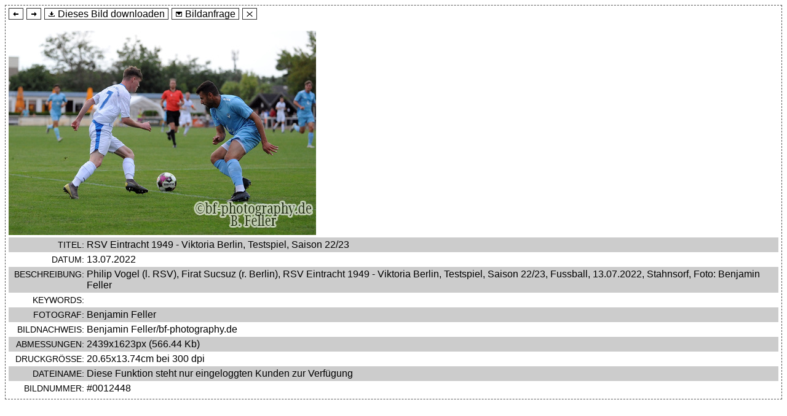

--- FILE ---
content_type: text/html; charset=UTF-8
request_url: http://datenbank.bf-photography.de/image.php?item=2&s=RSV+Eintracht+1949+-+Viktoria+Berlin%2C+Testspiel%2C+Saison+22%2F23&d=13.07.2022&x=event
body_size: 1664
content:
<!DOCTYPE HTML>
<html>
<head>
<link rel="SHORTCUT ICON" href="icon.ico" type="image/x-icon">
<meta name="robots" content="noindex">
<title>:: Fotovorschau ::</title>
<script type="text/javascript" src="select/select.js"></script>
<script type="text/javascript">
function checkUse(id) {
  var response = prompt('Geben Sie in wenigen Stichworten Ihre Nutzungsintention an!', '');
  if (!response) return;
  location.href = 'download.php?id='+id+'&use='+escape(response);
}
</script>
<style type="text/css">
* {
  font-family:calibri, 'dejavu sans condensed', arial;
  color:#000;
}
body {
  background:#fff;
  padding:5px;
  border:1px dashed #555;
}
img {
  max-width:100%;
  max-height:400px;
}
a.imgnav {
  border:1px solid #333333;
  text-decoration:none;
  padding:0px 5px;
  margin-right:5px;
}
a.imgnav:hover {
  border:1px solid #aaaaaa;
}
a, img {
  border:none;
}
a.textlink {
  border-bottom:1px dotted #888888;
  text-decoration:none;
  color:#333333;
  padding-bottom:1px;
}
a.textlink:hover {
  border-bottom:1px solid #555555;
  color:black;
}
a:active {
  border:none;
}
#close {
  postition:absolute;
  right:3px;
  top:3px;
}
span {
  text-transform:uppercase;
  font-size:0.9em;
  color:#000;
}
p {
  color:#555;
}
td {
  vertical-align:top;
}
.h {
  width:120px;
  text-align:right;
}
table:nth-child(even) {
  background:#ccc;
}
table {
  width:100%;
}
</style>
</head>
<body>
<a href="image.php?item=1&s=RSV+Eintracht+1949+-+Viktoria+Berlin%2C+Testspiel%2C+Saison+22%2F23&d=13.07.2022&x=event" title="ein Bild zur&uuml;ck" class="imgnav"><img src="prev.png"></a><a href="image.php?item=3&s=RSV+Eintracht+1949+-+Viktoria+Berlin%2C+Testspiel%2C+Saison+22%2F23&d=13.07.2022&x=event" title="Ein Bild vor" class="imgnav"><img src="next.png"></a><a href="javascript:alert('Diese Funktion steht nur eingeloggten Kunden zur Verfuegung');" class="imgnav"><img src="download.png">&nbsp;Dieses Bild downloaden</a><a href="mailto:Benjamin%20Feller%20%3Cinfo%40bf-photography.de%3E?subject=Bildanfrage%20RSV%20Eintracht%201949%20-%20Viktoria%20Berlin%2C%20Testspiel%2C%20Saison%2022%2F23%2C%20Bild-Nr.%20%230012448" class="imgnav"><img src="email_request.png">&nbsp;Bildanfrage</a><a href="javascript:close();" title="Vorschaufenster verlassen" class="imgnav" id="close"><img src="close.png"></a><br><br><img src="img/copy_bf13072022_rsv-vikberlin026.JPG" title="Philip Vogel (l. RSV), Firat Sucsuz (r. Berlin), RSV Eintracht 1949 - Viktoria Berlin, Testspiel, Saison 22/23, Fussball, 13.07.2022, Stahnsorf, Foto: Benjamin Feller" alt="Philip Vogel (l. RSV), Firat Sucsuz (r. Berlin), RSV Eintracht 1949 - Viktoria Berlin, Testspiel, Saison 22/23, Fussball, 13.07.2022, Stahnsorf, Foto: Benjamin Feller"><br><table><tr><td class="h"><span>Titel: </span></td><td>RSV Eintracht 1949 - Viktoria Berlin, Testspiel, Saison 22/23</td></tr></table><table><tr><td class="h"><span>Datum: </span></td><td>13.07.2022</td></tr></table><table><tr><td class="h"><span>Beschreibung: </span></td><td>Philip Vogel (l. RSV), Firat Sucsuz (r. Berlin), RSV Eintracht 1949 - Viktoria Berlin, Testspiel, Saison 22/23, Fussball, 13.07.2022, Stahnsorf, Foto: Benjamin Feller</td></tr></table><table><tr><td class="h"><span>Keywords: </span></td><td></td></tr></table><table><tr><td class="h"><span>Fotograf: </span></td><td>Benjamin Feller</td></tr></table><table><tr><td class="h"><span>Bildnachweis: </span></td><td>Benjamin Feller/bf-photography.de</td></tr></table><table><tr><td class="h"><span>Abmessungen: </span></td><td>2439x1623px (566.44 Kb)</td></tr></table><table><tr><td class="h"><span>Druckgr&ouml;&szlig;e: </span></td><td>20.65x13.74cm bei 300 dpi</td></tr></table><table><tr><td class="h"><span>Dateiname: </span></td><td>Diese Funktion steht nur eingeloggten Kunden zur Verf&uuml;gung</td></tr></table><table><tr><td class="h"><span>Bildnummer: </span></td><td>#0012448</td></tr></table>
<!-- <table><tr><td class="h"><span>Bildverwendung: </span></td><td>Es gelten die Nutzungsbedingungen f&uuml;r Bildmaterial, zu finden auf
<a href="using_text.html" class="textlink">www.sportfoto-wells.de</a> bzw. schriftliche Vereinbarungen.
Use of picture only according to written agreements or to our terms of use
as shown on our website <a href="using_text.html" class="textlink">www.sportfoto-wells.de</a>.
</td></tr></table> -->

</body>
</html>

--- FILE ---
content_type: text/html; charset="latin1"
request_url: http://datenbank.bf-photography.de/select/select.js
body_size: 5099
content:
<!DOCTYPE HTML>
<html>
<head>
<link rel="SHORTCUT ICON" href="icon.ico" type="image/x-icon">
<title>
    Benjamin Feller Bilddatenbank
</title>
<meta name="robots" content="index, follow">
<meta name="author" content="sportfoto-wells.de">
<meta name="keywords" content="Sportfotografie, Fotografie, Eventfotografie, Peoplefotografie">
<meta name="description" content="Bilddatenbank bf-photography.de">
<link href='http://fonts.googleapis.com/css?family=Text+Me+One' rel='stylesheet' type='text/css'>
<link href='http://fonts.googleapis.com/css?family=Averia+Libre' rel='stylesheet' type='text/css'>
<link rel="stylesheet" type="text/css" href="all.css">

<!-- <script type="text/javascript" src="select/select.js"></script>
<script type="text/javascript" src="db.js"></script> -->

<link rel="stylesheet" href="http://code.jquery.com/ui/1.9.2/themes/base/jquery-ui.css" />
<script src="http://code.jquery.com/jquery-1.8.3.js"></script>
<script src="http://code.jquery.com/ui/1.9.2/jquery-ui.js"></script>
<script type="text/javascript">
function imagePreview (url) {
  window.open(url, '::Fotovorschau::', 'width=700, height=650, scrollbars=yes, left=20, top=0');
}
function shadow(obj) {
  obj.style.boxShadow = '0px 0px 7px #1b435e';
  obj.style.mozBoxShadow = '0px 0px 7px #1b435e';
  obj.style.oBoxShadow = '0px 0px 7px #1b435e';
  obj.style.webkitBoxShadow = '0px 0px 7px #1b435e';
  obj.style.khtmlBoxShadow = '0px 0px 7px #1b435e';
}
function unshadow(obj) {
  obj.style.boxShadow = '';
  obj.style.mozBoxShadow = '';
  obj.style.oBoxShadow = '';
  obj.style.webkitBoxShadow = '';
  obj.style.khtmlBoxShadow = '';
}
$(function() {
  $( document ).tooltip();
  $( 'center' ).tooltip({
     track: true
  });
});
</script>
<style type="text/css">
  .DB_tab {
    width:180px;
    height:205px;
    margin:5px;
    padding:3px;
    float:left;
    text-align:center;
    border:1px dashed #aaaaaa;
    font-size:14px;
    background:#ffffff;
    cursor:pointer;
  }
  .DB_tab:hover {
    border:1px dotted #aaaaaa;
    background:#fafafa;
  }
  .DB_tab a {
    text-decoration:none;
  }
  .DB_tab a:focus {
    border:none;
  }
  div.DB_tab img {
    max-width:160px;
  }
  div#tooltip, .window {
    display: none;
    position: fixed;
    background:black;
    padding:3px;
    opacity:1;
    color:white;
  }
  div#tooltip {
    max-width:400px;
  }
  .window img {
    max-width:600px;
    max-height:400px;
  }
  div#tooltip img {
    max-height:330px;
    max-width:400px;
  }
  .spacer {
    float:left;
    height: 60px;
    clear: both;
  }
  .window {
    display: block;
  }
  .window a {
    cursor:pointer;
  }
   .unable , .last, .first{
    margin-right:5px;
    margin-left:5px;
    position:relative;
    top:5px;
  }
  .unable {
    opacity:.7;
    filter:Alpha(opacity=70);
  }
  a, img {
    border:none;
  }
#currLink {
  background:#222222;
}
#currLink:hover {
  background:#222222;
}
input, select {
  height:28px;
  font-size:15px;
}
a.imgnav {
  border:1px solid #333333;
  text-decoration:none;
  padding:0px 5px;
  margin-right:5px;
  font-size:95%;
  cursor:help;
}
a.imgnav:hover {
  border:1px solid #aaaaaa;
}
.pages {
  clear:both;
  float:left;
}
#quot {
  font-size:90%;
  width:250px;
  height:900px;
  border-left:1px dashed #aaa;
  padding-left:20px;
}
#quot li {
  margin-bottom:2px;
  list-style-image:url(list.png);
  padding:2px;
}
#quot li:hover {
  list-style-image:url(list_h.png);
}
#quot li a {
  text-decoration:none;
  color:#000;
}
#quot li a:hover {
  text-decoration:underline;
}
.aH {
  font-family: 'Averia Libre', Calibri, Verdana, sans;
}
</style>
</head>
<body>
<table style="width:100%;">
  <tr>
    <td style="width:300px;">

<!-- <a href="/" style="border:none;"> -->
<img src="logo.png" style="border:none;">
<!-- </a>   -->

    </td>

    <td style="width:50px;vertical-align:middle;text-align:center;">
      <p><img src="line.png"></p>
    </td>
    <td>
    <!--FB-->
 <div id="fb-root"></div>
<script>(function(d, s, id) {
  var js, fjs = d.getElementsByTagName(s)[0];
  if (d.getElementById(id)) return;
  js = d.createElement(s); js.id = id;
  js.src = "//connect.facebook.net/de_DE/all.js#xfbml=1";
  fjs.parentNode.insertBefore(js, fjs);
}(document, 'script', 'facebook-jssdk'));</script>
<div class="fb-like" data-href="http://www.facebook.com/pages/BF-Photography/125177117561878" data-send="false" data-layout="button_count" data-width="450" data-show-faces="false" style="position:relative;top:-4px;margin-right:28px;"></div>

<h2>Bilddatenbank - Benjamin Feller</h2>
      <p><b>Bildersuche:</b></p>
      <form id="search" method="get" action="/index.php">
      <table>
        <tr>
          <td>
            
            <input type="text" name="s" id="s" title="Geben Sie ein oder mehrere Stichw rter ein. Mehrere Stichw rter werden mit einem Leerzeichen verkn pft." style="height:18px;width:250px;display:inline;" onfocus="shadow(this);" onblur="unshadow(this);"  placeholder="Sportler, Verein, Event..."></td>

<!-- <td>
            <span>&nbsp;&nbsp;&nbsp;&nbsp;Datum: <a href="faq.php#search" class="imgnav" title="in der FAQ nachschlagen">?</a>&nbsp;&nbsp;</span>
            <input type="text" name="d" style="height:18px;display:inline;" size="9" onfocus="shadow(this);" onblur="unshadow(this);"  placeholder="dd.mm.yyyy"></td>
           -->
<td>
            <input type="submit" id="submit" value="Suchen!" class="button"></td>
        </tr>
      </table>
      </form>
    </td>
  </tr>
</table>
<table style="max-width:1500px;">
<tr><td style="width:1000px;vertical-align:top;height:1065px;">
<p>Zeige <b>alle Bilder</b> (17169 Bilder):</p><p class="pages"><form action="/index.php" method="get"><span class="unable"><img src="back.gif"></span>Seite: <input type="text" size="3" name="page" value="1" style="height:22px;display:inline;" onfocus="shadow(this);" onblur="unshadow(this);"> von 859<span class="last"><a href="/index.php?page=2&s=&d="><img src="next.gif"></a></span><input type="hidden" name="s" value="" /><input type="hidden" name="d" value="" /></form></p><center class="DB_tab" onclick="imagePreview('image.php?item=0&s=&d=');return false;" title="<img src='img/copy_bf14122025_schenkenhorst-turbine_018.JPG' style='max-width:300px;max-height:300px;'><br>Benjamin Hoffmann (Trainer Turbine), SG Schenkenhorst - FV Turbine Potsdam, Kreisliga B, 7. Spieltag, Saison 25/26, Fussball, 14.12.2025, Stahnsdorf, Foto: Benjamin Feller"><div style="color:#444444;font-size:90%;padding-top:5px;">14.12.2025</div><div><a href="image.php?item=0&s=&d=" target="::Fotovorschau::"><p><img src="img/thumb_bf14122025_schenkenhorst-turbine_018.JPG" alt="Benjamin Hoffmann (Trainer Turbine), SG Schenkenhorst - FV Turbine Potsdam, Kreisliga B, 7. Spieltag, Saison 25/26, Fussball, 14.12.2025, Stahnsdorf, Foto: Benjamin Feller"></p>SG Schenkenhorst - FV Turbine Potsdam, Kreisliga B, 7. Spieltag, Saison 25/26, Fussball</a><br><span style="margin-top:5px;color:#555555;font-size:80%;">#0017244</span></div></center><center class="DB_tab" onclick="imagePreview('image.php?item=1&s=&d=');return false;" title="<img src='img/copy_bf14122025_schenkenhorst-turbine_016.JPG' style='max-width:300px;max-height:300px;'><br>SG Schenkenhorst - FV Turbine Potsdam, Kreisliga B, 7. Spieltag, Saison 25/26, Fussball, 14.12.2025, Stahnsdorf, Foto: Benjamin Feller"><div style="color:#444444;font-size:90%;padding-top:5px;">14.12.2025</div><div><a href="image.php?item=1&s=&d=" target="::Fotovorschau::"><p><img src="img/thumb_bf14122025_schenkenhorst-turbine_016.JPG" alt="SG Schenkenhorst - FV Turbine Potsdam, Kreisliga B, 7. Spieltag, Saison 25/26, Fussball, 14.12.2025, Stahnsdorf, Foto: Benjamin Feller"></p>SG Schenkenhorst - FV Turbine Potsdam, Kreisliga B, 7. Spieltag, Saison 25/26, Fussball</a><br><span style="margin-top:5px;color:#555555;font-size:80%;">#0017233</span></div></center><center class="DB_tab" onclick="imagePreview('image.php?item=2&s=&d=');return false;" title="<img src='img/copy_bf14122025_schenkenhorst-turbine_017.JPG' style='max-width:300px;max-height:300px;'><br>Tim Bergemann (l. Turbine), Niklas Kornatz (r. Schenkenhorst), SG Schenkenhorst - FV Turbine Potsdam, Kreisliga B, 7. Spieltag, Saison 25/26, Fussball, 14.12.2025, Stahnsdorf, Foto: Benjamin Feller"><div style="color:#444444;font-size:90%;padding-top:5px;">14.12.2025</div><div><a href="image.php?item=2&s=&d=" target="::Fotovorschau::"><p><img src="img/thumb_bf14122025_schenkenhorst-turbine_017.JPG" alt="Tim Bergemann (l. Turbine), Niklas Kornatz (r. Schenkenhorst), SG Schenkenhorst - FV Turbine Potsdam, Kreisliga B, 7. Spieltag, Saison 25/26, Fussball, 14.12.2025, Stahnsdorf, Foto: Benjamin Feller"></p>SG Schenkenhorst - FV Turbine Potsdam, Kreisliga B, 7. Spieltag, Saison 25/26, Fussball</a><br><span style="margin-top:5px;color:#555555;font-size:80%;">#0017237</span></div></center><center class="DB_tab" onclick="imagePreview('image.php?item=3&s=&d=');return false;" title="<img src='img/copy_bf14122025_schenkenhorst-turbine_015.JPG' style='max-width:300px;max-height:300px;'><br>Noah Pepe Brandenburg (l. Turbine), Linus Jatzkowski (r. Schenkenhorst), SG Schenkenhorst - FV Turbine Potsdam, Kreisliga B, 7. Spieltag, Saison 25/26, Fussball, 14.12.2025, Stahnsdorf, Foto: Benjamin Feller"><div style="color:#444444;font-size:90%;padding-top:5px;">14.12.2025</div><div><a href="image.php?item=3&s=&d=" target="::Fotovorschau::"><p><img src="img/thumb_bf14122025_schenkenhorst-turbine_015.JPG" alt="Noah Pepe Brandenburg (l. Turbine), Linus Jatzkowski (r. Schenkenhorst), SG Schenkenhorst - FV Turbine Potsdam, Kreisliga B, 7. Spieltag, Saison 25/26, Fussball, 14.12.2025, Stahnsdorf, Foto: Benjamin Feller"></p>SG Schenkenhorst - FV Turbine Potsdam, Kreisliga B, 7. Spieltag, Saison 25/26, Fussball</a><br><span style="margin-top:5px;color:#555555;font-size:80%;">#0017246</span></div></center><center class="DB_tab" onclick="imagePreview('image.php?item=4&s=&d=');return false;" title="<img src='img/copy_bf14122025_schenkenhorst-turbine_014.JPG' style='max-width:300px;max-height:300px;'><br>Luan Lettnin (Schiedsrichter), SG Schenkenhorst - FV Turbine Potsdam, Kreisliga B, 7. Spieltag, Saison 25/26, Fussball, 14.12.2025, Stahnsdorf, Foto: Benjamin Feller"><div style="color:#444444;font-size:90%;padding-top:5px;">14.12.2025</div><div><a href="image.php?item=4&s=&d=" target="::Fotovorschau::"><p><img src="img/thumb_bf14122025_schenkenhorst-turbine_014.JPG" alt="Luan Lettnin (Schiedsrichter), SG Schenkenhorst - FV Turbine Potsdam, Kreisliga B, 7. Spieltag, Saison 25/26, Fussball, 14.12.2025, Stahnsdorf, Foto: Benjamin Feller"></p>SG Schenkenhorst - FV Turbine Potsdam, Kreisliga B, 7. Spieltag, Saison 25/26, Fussball</a><br><span style="margin-top:5px;color:#555555;font-size:80%;">#0017230</span></div></center><center class="DB_tab" onclick="imagePreview('image.php?item=5&s=&d=');return false;" title="<img src='img/copy_bf14122025_schenkenhorst-turbine_013.JPG' style='max-width:300px;max-height:300px;'><br>Fabian Stoltzmann (l. Turbine), Marcel Herold (r. Schenkenhorst), SG Schenkenhorst - FV Turbine Potsdam, Kreisliga B, 7. Spieltag, Saison 25/26, Fussball, 14.12.2025, Stahnsdorf, Foto: Benjamin Feller"><div style="color:#444444;font-size:90%;padding-top:5px;">14.12.2025</div><div><a href="image.php?item=5&s=&d=" target="::Fotovorschau::"><p><img src="img/thumb_bf14122025_schenkenhorst-turbine_013.JPG" alt="Fabian Stoltzmann (l. Turbine), Marcel Herold (r. Schenkenhorst), SG Schenkenhorst - FV Turbine Potsdam, Kreisliga B, 7. Spieltag, Saison 25/26, Fussball, 14.12.2025, Stahnsdorf, Foto: Benjamin Feller"></p>SG Schenkenhorst - FV Turbine Potsdam, Kreisliga B, 7. Spieltag, Saison 25/26, Fussball</a><br><span style="margin-top:5px;color:#555555;font-size:80%;">#0017229</span></div></center><center class="DB_tab" onclick="imagePreview('image.php?item=6&s=&d=');return false;" title="<img src='img/copy_bf14122025_schenkenhorst-turbine_012.JPG' style='max-width:300px;max-height:300px;'><br>Yannic Rohan Franz (l. Turbine), Jason Anders (r. Schenkenhorst), SG Schenkenhorst - FV Turbine Potsdam, Kreisliga B, 7. Spieltag, Saison 25/26, Fussball, 14.12.2025, Stahnsdorf, Foto: Benjamin Feller"><div style="color:#444444;font-size:90%;padding-top:5px;">14.12.2025</div><div><a href="image.php?item=6&s=&d=" target="::Fotovorschau::"><p><img src="img/thumb_bf14122025_schenkenhorst-turbine_012.JPG" alt="Yannic Rohan Franz (l. Turbine), Jason Anders (r. Schenkenhorst), SG Schenkenhorst - FV Turbine Potsdam, Kreisliga B, 7. Spieltag, Saison 25/26, Fussball, 14.12.2025, Stahnsdorf, Foto: Benjamin Feller"></p>SG Schenkenhorst - FV Turbine Potsdam, Kreisliga B, 7. Spieltag, Saison 25/26, Fussball</a><br><span style="margin-top:5px;color:#555555;font-size:80%;">#0017235</span></div></center><center class="DB_tab" onclick="imagePreview('image.php?item=7&s=&d=');return false;" title="<img src='img/copy_bf14122025_schenkenhorst-turbine_011.JPG' style='max-width:300px;max-height:300px;'><br>Jason Anders (l. Schenkenhorst), Yannic Rohan Franz (r. Turbine), SG Schenkenhorst - FV Turbine Potsdam, Kreisliga B, 7. Spieltag, Saison 25/26, Fussball, 14.12.2025, Stahnsdorf, Foto: Benjamin Feller"><div style="color:#444444;font-size:90%;padding-top:5px;">14.12.2025</div><div><a href="image.php?item=7&s=&d=" target="::Fotovorschau::"><p><img src="img/thumb_bf14122025_schenkenhorst-turbine_011.JPG" alt="Jason Anders (l. Schenkenhorst), Yannic Rohan Franz (r. Turbine), SG Schenkenhorst - FV Turbine Potsdam, Kreisliga B, 7. Spieltag, Saison 25/26, Fussball, 14.12.2025, Stahnsdorf, Foto: Benjamin Feller"></p>SG Schenkenhorst - FV Turbine Potsdam, Kreisliga B, 7. Spieltag, Saison 25/26, Fussball</a><br><span style="margin-top:5px;color:#555555;font-size:80%;">#0017245</span></div></center><center class="DB_tab" onclick="imagePreview('image.php?item=8&s=&d=');return false;" title="<img src='img/copy_bf14122025_schenkenhorst-turbine_010.JPG' style='max-width:300px;max-height:300px;'><br>Kasra Ghassemi (l. Schenkenhorst), Paul Brandenburg (r. Turbine), SG Schenkenhorst - FV Turbine Potsdam, Kreisliga B, 7. Spieltag, Saison 25/26, Fussball, 14.12.2025, Stahnsdorf, Foto: Benjamin Feller"><div style="color:#444444;font-size:90%;padding-top:5px;">14.12.2025</div><div><a href="image.php?item=8&s=&d=" target="::Fotovorschau::"><p><img src="img/thumb_bf14122025_schenkenhorst-turbine_010.JPG" alt="Kasra Ghassemi (l. Schenkenhorst), Paul Brandenburg (r. Turbine), SG Schenkenhorst - FV Turbine Potsdam, Kreisliga B, 7. Spieltag, Saison 25/26, Fussball, 14.12.2025, Stahnsdorf, Foto: Benjamin Feller"></p>SG Schenkenhorst - FV Turbine Potsdam, Kreisliga B, 7. Spieltag, Saison 25/26, Fussball</a><br><span style="margin-top:5px;color:#555555;font-size:80%;">#0017236</span></div></center><center class="DB_tab" onclick="imagePreview('image.php?item=9&s=&d=');return false;" title="<img src='img/copy_bf14122025_schenkenhorst-turbine_009.JPG' style='max-width:300px;max-height:300px;'><br>Jakob K&uuml;mpel (l. Schenkenhorst), Paul Kaden (r. Turbine), SG Schenkenhorst - FV Turbine Potsdam, Kreisliga B, 7. Spieltag, Saison 25/26, Fussball, 14.12.2025, Stahnsdorf, Foto: Benjamin Feller"><div style="color:#444444;font-size:90%;padding-top:5px;">14.12.2025</div><div><a href="image.php?item=9&s=&d=" target="::Fotovorschau::"><p><img src="img/thumb_bf14122025_schenkenhorst-turbine_009.JPG" alt="Jakob K&uuml;mpel (l. Schenkenhorst), Paul Kaden (r. Turbine), SG Schenkenhorst - FV Turbine Potsdam, Kreisliga B, 7. Spieltag, Saison 25/26, Fussball, 14.12.2025, Stahnsdorf, Foto: Benjamin Feller"></p>SG Schenkenhorst - FV Turbine Potsdam, Kreisliga B, 7. Spieltag, Saison 25/26, Fussball</a><br><span style="margin-top:5px;color:#555555;font-size:80%;">#0017234</span></div></center><center class="DB_tab" onclick="imagePreview('image.php?item=10&s=&d=');return false;" title="<img src='img/copy_bf14122025_schenkenhorst-turbine_008.JPG' style='max-width:300px;max-height:300px;'><br>Jakob K&uuml;mpel (Schenkenhorst), SG Schenkenhorst - FV Turbine Potsdam, Kreisliga B, 7. Spieltag, Saison 25/26, Fussball, 14.12.2025, Stahnsdorf, Foto: Benjamin Feller"><div style="color:#444444;font-size:90%;padding-top:5px;">14.12.2025</div><div><a href="image.php?item=10&s=&d=" target="::Fotovorschau::"><p><img src="img/thumb_bf14122025_schenkenhorst-turbine_008.JPG" alt="Jakob K&uuml;mpel (Schenkenhorst), SG Schenkenhorst - FV Turbine Potsdam, Kreisliga B, 7. Spieltag, Saison 25/26, Fussball, 14.12.2025, Stahnsdorf, Foto: Benjamin Feller"></p>SG Schenkenhorst - FV Turbine Potsdam, Kreisliga B, 7. Spieltag, Saison 25/26, Fussball</a><br><span style="margin-top:5px;color:#555555;font-size:80%;">#0017240</span></div></center><center class="DB_tab" onclick="imagePreview('image.php?item=11&s=&d=');return false;" title="<img src='img/copy_bf14122025_schenkenhorst-turbine_007.JPG' style='max-width:300px;max-height:300px;'><br>Benjamin Hoffmann (Trainer Turbine), SG Schenkenhorst - FV Turbine Potsdam, Kreisliga B, 7. Spieltag, Saison 25/26, Fussball, 14.12.2025, Stahnsdorf, Foto: Benjamin Feller"><div style="color:#444444;font-size:90%;padding-top:5px;">14.12.2025</div><div><a href="image.php?item=11&s=&d=" target="::Fotovorschau::"><p><img src="img/thumb_bf14122025_schenkenhorst-turbine_007.JPG" alt="Benjamin Hoffmann (Trainer Turbine), SG Schenkenhorst - FV Turbine Potsdam, Kreisliga B, 7. Spieltag, Saison 25/26, Fussball, 14.12.2025, Stahnsdorf, Foto: Benjamin Feller"></p>SG Schenkenhorst - FV Turbine Potsdam, Kreisliga B, 7. Spieltag, Saison 25/26, Fussball</a><br><span style="margin-top:5px;color:#555555;font-size:80%;">#0017238</span></div></center><center class="DB_tab" onclick="imagePreview('image.php?item=12&s=&d=');return false;" title="<img src='img/copy_bf14122025_schenkenhorst-turbine_006.JPG' style='max-width:300px;max-height:300px;'><br>Rene Schr&ouml;der (l. Schenkenhorst), Fabian Stoltzmann (r. Turbine), SG Schenkenhorst - FV Turbine Potsdam, Kreisliga B, 7. Spieltag, Saison 25/26, Fussball, 14.12.2025, Stahnsdorf, Foto: Benjamin Feller"><div style="color:#444444;font-size:90%;padding-top:5px;">14.12.2025</div><div><a href="image.php?item=12&s=&d=" target="::Fotovorschau::"><p><img src="img/thumb_bf14122025_schenkenhorst-turbine_006.JPG" alt="Rene Schr&ouml;der (l. Schenkenhorst), Fabian Stoltzmann (r. Turbine), SG Schenkenhorst - FV Turbine Potsdam, Kreisliga B, 7. Spieltag, Saison 25/26, Fussball, 14.12.2025, Stahnsdorf, Foto: Benjamin Feller"></p>SG Schenkenhorst - FV Turbine Potsdam, Kreisliga B, 7. Spieltag, Saison 25/26, Fussball</a><br><span style="margin-top:5px;color:#555555;font-size:80%;">#0017243</span></div></center><center class="DB_tab" onclick="imagePreview('image.php?item=13&s=&d=');return false;" title="<img src='img/copy_bf14122025_schenkenhorst-turbine_005.JPG' style='max-width:300px;max-height:300px;'><br>Daniel Birr (Schenkenhorst), SG Schenkenhorst - FV Turbine Potsdam, Kreisliga B, 7. Spieltag, Saison 25/26, Fussball, 14.12.2025, Stahnsdorf, Foto: Benjamin Feller"><div style="color:#444444;font-size:90%;padding-top:5px;">14.12.2025</div><div><a href="image.php?item=13&s=&d=" target="::Fotovorschau::"><p><img src="img/thumb_bf14122025_schenkenhorst-turbine_005.JPG" alt="Daniel Birr (Schenkenhorst), SG Schenkenhorst - FV Turbine Potsdam, Kreisliga B, 7. Spieltag, Saison 25/26, Fussball, 14.12.2025, Stahnsdorf, Foto: Benjamin Feller"></p>SG Schenkenhorst - FV Turbine Potsdam, Kreisliga B, 7. Spieltag, Saison 25/26, Fussball</a><br><span style="margin-top:5px;color:#555555;font-size:80%;">#0017231</span></div></center><center class="DB_tab" onclick="imagePreview('image.php?item=14&s=&d=');return false;" title="<img src='img/copy_bf14122025_schenkenhorst-turbine_004.JPG' style='max-width:300px;max-height:300px;'><br>Jubel Schenkenhorst, SG Schenkenhorst - FV Turbine Potsdam, Kreisliga B, 7. Spieltag, Saison 25/26, Fussball, 14.12.2025, Stahnsdorf, Foto: Benjamin Feller"><div style="color:#444444;font-size:90%;padding-top:5px;">14.12.2025</div><div><a href="image.php?item=14&s=&d=" target="::Fotovorschau::"><p><img src="img/thumb_bf14122025_schenkenhorst-turbine_004.JPG" alt="Jubel Schenkenhorst, SG Schenkenhorst - FV Turbine Potsdam, Kreisliga B, 7. Spieltag, Saison 25/26, Fussball, 14.12.2025, Stahnsdorf, Foto: Benjamin Feller"></p>SG Schenkenhorst - FV Turbine Potsdam, Kreisliga B, 7. Spieltag, Saison 25/26, Fussball</a><br><span style="margin-top:5px;color:#555555;font-size:80%;">#0017241</span></div></center><center class="DB_tab" onclick="imagePreview('image.php?item=15&s=&d=');return false;" title="<img src='img/copy_bf14122025_schenkenhorst-turbine_003.JPG' style='max-width:300px;max-height:300px;'><br>Mirko Strietzel (Trainer Schenkenhorst), SG Schenkenhorst - FV Turbine Potsdam, Kreisliga B, 7. Spieltag, Saison 25/26, Fussball, 14.12.2025, Stahnsdorf, Foto: Benjamin Feller"><div style="color:#444444;font-size:90%;padding-top:5px;">14.12.2025</div><div><a href="image.php?item=15&s=&d=" target="::Fotovorschau::"><p><img src="img/thumb_bf14122025_schenkenhorst-turbine_003.JPG" alt="Mirko Strietzel (Trainer Schenkenhorst), SG Schenkenhorst - FV Turbine Potsdam, Kreisliga B, 7. Spieltag, Saison 25/26, Fussball, 14.12.2025, Stahnsdorf, Foto: Benjamin Feller"></p>SG Schenkenhorst - FV Turbine Potsdam, Kreisliga B, 7. Spieltag, Saison 25/26, Fussball</a><br><span style="margin-top:5px;color:#555555;font-size:80%;">#0017232</span></div></center><center class="DB_tab" onclick="imagePreview('image.php?item=16&s=&d=');return false;" title="<img src='img/copy_bf14122025_schenkenhorst-turbine_002.JPG' style='max-width:300px;max-height:300px;'><br>Richard Friedrich Reinfeld (l. Schenkenhorst), Kevin Wieland (r. Turbine), SG Schenkenhorst - FV Turbine Potsdam, Kreisliga B, 7. Spieltag, Saison 25/26, Fussball, 14.12.2025, Stahnsdorf, Foto: Benjamin Feller"><div style="color:#444444;font-size:90%;padding-top:5px;">14.12.2025</div><div><a href="image.php?item=16&s=&d=" target="::Fotovorschau::"><p><img src="img/thumb_bf14122025_schenkenhorst-turbine_002.JPG" alt="Richard Friedrich Reinfeld (l. Schenkenhorst), Kevin Wieland (r. Turbine), SG Schenkenhorst - FV Turbine Potsdam, Kreisliga B, 7. Spieltag, Saison 25/26, Fussball, 14.12.2025, Stahnsdorf, Foto: Benjamin Feller"></p>SG Schenkenhorst - FV Turbine Potsdam, Kreisliga B, 7. Spieltag, Saison 25/26, Fussball</a><br><span style="margin-top:5px;color:#555555;font-size:80%;">#0017239</span></div></center><center class="DB_tab" onclick="imagePreview('image.php?item=17&s=&d=');return false;" title="<img src='img/copy_bf14122025_schenkenhorst-turbine_001.JPG' style='max-width:300px;max-height:300px;'><br>Emanuel Weber (Turbine), SG Schenkenhorst - FV Turbine Potsdam, Kreisliga B, 7. Spieltag, Saison 25/26, Fussball, 14.12.2025, Stahnsdorf, Foto: Benjamin Feller"><div style="color:#444444;font-size:90%;padding-top:5px;">14.12.2025</div><div><a href="image.php?item=17&s=&d=" target="::Fotovorschau::"><p><img src="img/thumb_bf14122025_schenkenhorst-turbine_001.JPG" alt="Emanuel Weber (Turbine), SG Schenkenhorst - FV Turbine Potsdam, Kreisliga B, 7. Spieltag, Saison 25/26, Fussball, 14.12.2025, Stahnsdorf, Foto: Benjamin Feller"></p>SG Schenkenhorst - FV Turbine Potsdam, Kreisliga B, 7. Spieltag, Saison 25/26, Fussball</a><br><span style="margin-top:5px;color:#555555;font-size:80%;">#0017242</span></div></center><center class="DB_tab" onclick="imagePreview('image.php?item=18&s=&d=');return false;" title="<img src='img/copy_bf07122025_teltow-turbine_021.JPG' style='max-width:300px;max-height:300px;'><br>United Teltow FC - FV Turbine Potsdam, Kreisliga B, 15. Spieltag, Saison 25/26, Fussball, 07.12.2025, Teltow, Foto: Benjamin Feller"><div style="color:#444444;font-size:90%;padding-top:5px;">07.12.2025</div><div><a href="image.php?item=18&s=&d=" target="::Fotovorschau::"><p><img src="img/thumb_bf07122025_teltow-turbine_021.JPG" alt="United Teltow FC - FV Turbine Potsdam, Kreisliga B, 15. Spieltag, Saison 25/26, Fussball, 07.12.2025, Teltow, Foto: Benjamin Feller"></p>United Teltow FC - FV Turbine Potsdam, Kreisliga B, 15. Spieltag, Saison 25/26, Fussball, 07.12.2025</a><br><span style="margin-top:5px;color:#555555;font-size:80%;">#0017221</span></div></center><center class="DB_tab" onclick="imagePreview('image.php?item=19&s=&d=');return false;" title="<img src='img/copy_bf07122025_teltow-turbine_020.JPG' style='max-width:300px;max-height:300px;'><br>Julius Fischer (Schiedsrichter), United Teltow FC - FV Turbine Potsdam, Kreisliga B, 15. Spieltag, Saison 25/26, Fussball, 07.12.2025, Teltow, Foto: Benjamin Feller"><div style="color:#444444;font-size:90%;padding-top:5px;">07.12.2025</div><div><a href="image.php?item=19&s=&d=" target="::Fotovorschau::"><p><img src="img/thumb_bf07122025_teltow-turbine_020.JPG" alt="Julius Fischer (Schiedsrichter), United Teltow FC - FV Turbine Potsdam, Kreisliga B, 15. Spieltag, Saison 25/26, Fussball, 07.12.2025, Teltow, Foto: Benjamin Feller"></p>United Teltow FC - FV Turbine Potsdam, Kreisliga B, 15. Spieltag, Saison 25/26, Fussball, 07.12.2025</a><br><span style="margin-top:5px;color:#555555;font-size:80%;">#0017208</span></div></center><form action="/index.php" method="get" class="pages"><p><span class="unable"><img src="back.gif"></span>Seite: <input type="text" size="3" name="page" value="1" style="height:22px;display:inline;" onfocus="shadow(this);" onblur="unshadow(this);"> von 859<span class="last"><a href="/index.php?page=2&s=&d="><img src="next.gif"></a></span><input type="hidden" name="s" value="" /><input type="hidden" name="d" value="" /></p></form></td><td style="padding-left:10px; vertical-align:top;"><div id="quot"><span style="font-size:140%;letter-spacing:1px;">Verf&uuml;gbare Events</span><ul><li onclick="location.href='index.php?d=14.12.2025&s=SG Schenkenhorst - FV Turbine Potsdam, Kreisliga B, 7. Spieltag, Saison 25/26, Fussball&x=event';"><a href="index.php?d=14.12.2025&s=SG Schenkenhorst - FV Turbine Potsdam, Kreisliga B, 7. Spieltag, Saison 25/26, Fussball&x=event" style="cursor:pointer;">14.12.2025: SG Schenkenhorst - FV Turbine Potsdam, Kreisliga B, 7. Spieltag, Saison 25/26, Fussball (18 Bilder)</a></li><li onclick="location.href='index.php?d=07.12.2025&s=United Teltow FC - FV Turbine Potsdam, Kreisliga B, 15. Spieltag, Saison 25/26, Fussball, 07.12.2025&x=event';"><a href="index.php?d=07.12.2025&s=United Teltow FC - FV Turbine Potsdam, Kreisliga B, 15. Spieltag, Saison 25/26, Fussball, 07.12.2025&x=event" style="cursor:pointer;">07.12.2025: United Teltow FC - FV Turbine Potsdam, Kreisliga B, 15. Spieltag, Saison 25/26, Fussball, 07.12.2025 (21 Bilder)</a></li><li onclick="location.href='index.php?d=06.12.2025&s=FSV Babelsberg 74 - VfL Nauen, Landesklasse West, 14. Spieltag, Saison 25/26, Fussball, 06.12.2025&x=event';"><a href="index.php?d=06.12.2025&s=FSV Babelsberg 74 - VfL Nauen, Landesklasse West, 14. Spieltag, Saison 25/26, Fussball, 06.12.2025&x=event" style="cursor:pointer;">06.12.2025: FSV Babelsberg 74 - VfL Nauen, Landesklasse West, 14. Spieltag, Saison 25/26, Fussball, 06.12.2025 (33 Bilder)</a></li><li onclick="location.href='index.php?d=30.11.2025&s=Fortuna Babelsberg II - Bredower SV, Kreisoberliga, 14. Spieltag, Saison 25/26, Fussball, 30.11.2025&x=event';"><a href="index.php?d=30.11.2025&s=Fortuna Babelsberg II - Bredower SV, Kreisoberliga, 14. Spieltag, Saison 25/26, Fussball, 30.11.2025&x=event" style="cursor:pointer;">30.11.2025: Fortuna Babelsberg II - Bredower SV, Kreisoberliga, 14. Spieltag, Saison 25/26, Fussball, 30.11.2025 (33 Bilder)</a></li><li onclick="location.href='index.php?d=29.11.2025&s=Werderaner FC Vikotria - Ludwigsfelder FC, Brandenburgliga, 13. Spieltag, Saison 25/26, Fussball, 29&x=event';"><a href="index.php?d=29.11.2025&s=Werderaner FC Vikotria - Ludwigsfelder FC, Brandenburgliga, 13. Spieltag, Saison 25/26, Fussball, 29&x=event" style="cursor:pointer;">29.11.2025: Werderaner FC Vikotria - Ludwigsfelder FC, Brandenburgliga, 13. Spieltag, Saison 25/26, Fussball, 29 (40 Bilder)</a></li><li onclick="location.href='index.php?d=22.11.2025&s=Gr&uuml;n Weiss Brieselang - Gr&uuml;n Weiss Golm, Landesklasse West, 12. Spieltag, Saison 25/26, Fussball, &x=event';"><a href="index.php?d=22.11.2025&s=Gr&uuml;n Weiss Brieselang - Gr&uuml;n Weiss Golm, Landesklasse West, 12. Spieltag, Saison 25/26, Fussball, &x=event" style="cursor:pointer;">22.11.2025: Gr&uuml;n Weiss Brieselang - Gr&uuml;n Weiss Golm, Landesklasse West, 12. Spieltag, Saison 25/26, Fussball,  (29 Bilder)</a></li><li onclick="location.href='index.php?d=15.11.2025&s=SV Babelsberg 03 - FC Energie Cottbus, Landespokal, Viertelfinale, Saison 25/26, Fussball, 15.11.202&x=event';"><a href="index.php?d=15.11.2025&s=SV Babelsberg 03 - FC Energie Cottbus, Landespokal, Viertelfinale, Saison 25/26, Fussball, 15.11.202&x=event" style="cursor:pointer;">15.11.2025: SV Babelsberg 03 - FC Energie Cottbus, Landespokal, Viertelfinale, Saison 25/26, Fussball, 15.11.202 (54 Bilder)</a></li><li onclick="location.href='index.php?d=09.11.2025&s=Fortuna Babelsberg II - RSV Eintracht 1949 U23, Kreisoberliga, 11. Spieltag, Saison 25/26, Fussball,&x=event';"><a href="index.php?d=09.11.2025&s=Fortuna Babelsberg II - RSV Eintracht 1949 U23, Kreisoberliga, 11. Spieltag, Saison 25/26, Fussball,&x=event" style="cursor:pointer;">09.11.2025: Fortuna Babelsberg II - RSV Eintracht 1949 U23, Kreisoberliga, 11. Spieltag, Saison 25/26, Fussball, (26 Bilder)</a></li><li onclick="location.href='index.php?d=08.11.2025&s=SG Bornim - SV Schwarz Rot Neustadt, Landesliga Nord, 10. Spieltag, Saison 25/26, Fussball, 08.11.20&x=event';"><a href="index.php?d=08.11.2025&s=SG Bornim - SV Schwarz Rot Neustadt, Landesliga Nord, 10. Spieltag, Saison 25/26, Fussball, 08.11.20&x=event" style="cursor:pointer;">08.11.2025: SG Bornim - SV Schwarz Rot Neustadt, Landesliga Nord, 10. Spieltag, Saison 25/26, Fussball, 08.11.20 (37 Bilder)</a></li><li onclick="location.href='index.php?d=08.11.2025&s=FSV Babelsberg 74 - SSV Einheit Perleberg, Landesklasse West, 10. Spieltag, Saison 25/26, Fussball, &x=event';"><a href="index.php?d=08.11.2025&s=FSV Babelsberg 74 - SSV Einheit Perleberg, Landesklasse West, 10. Spieltag, Saison 25/26, Fussball, &x=event" style="cursor:pointer;">08.11.2025: FSV Babelsberg 74 - SSV Einheit Perleberg, Landesklasse West, 10. Spieltag, Saison 25/26, Fussball,  (23 Bilder)</a></li><li onclick="location.href='index.php?d=01.11.2025&s=Werderaner FC Viktoria - FSV Union F&uuml;rstenwalde, Brandenburgliga, 9. Spieltag, Saison 25/26, Fussba&x=event';"><a href="index.php?d=01.11.2025&s=Werderaner FC Viktoria - FSV Union F&uuml;rstenwalde, Brandenburgliga, 9. Spieltag, Saison 25/26, Fussba&x=event" style="cursor:pointer;">01.11.2025: Werderaner FC Viktoria - FSV Union F&uuml;rstenwalde, Brandenburgliga, 9. Spieltag, Saison 25/26, Fussba (39 Bilder)</a></li><li onclick="location.href='index.php?d=26.10.2025&s=Caputher SV - FSV Gr&uuml;n Weiss Niemegk, Kreisliga B, 9. Spieltag, Saison 25/26, Fussball, 25.10.2025&x=event';"><a href="index.php?d=26.10.2025&s=Caputher SV - FSV Gr&uuml;n Weiss Niemegk, Kreisliga B, 9. Spieltag, Saison 25/26, Fussball, 25.10.2025&x=event" style="cursor:pointer;">26.10.2025: Caputher SV - FSV Gr&uuml;n Weiss Niemegk, Kreisliga B, 9. Spieltag, Saison 25/26, Fussball, 25.10.2025 (22 Bilder)</a></li><li onclick="location.href='index.php?d=24.10.2025&s=SG Michendorf - SG Saarmund, Landesklasse West, 8. Spieltag, Saison 25/26, Fussball, 24.10.2025&x=event';"><a href="index.php?d=24.10.2025&s=SG Michendorf - SG Saarmund, Landesklasse West, 8. Spieltag, Saison 25/26, Fussball, 24.10.2025&x=event" style="cursor:pointer;">24.10.2025: SG Michendorf - SG Saarmund, Landesklasse West, 8. Spieltag, Saison 25/26, Fussball, 24.10.2025 (37 Bilder)</a></li><li onclick="location.href='index.php?d=12.10.2025&s=United Teltow - SV Dallgow 47, Kreispokal Havelland, Achtelfinale, Saison 25/26, Fussball, 12.10.202&x=event';"><a href="index.php?d=12.10.2025&s=United Teltow - SV Dallgow 47, Kreispokal Havelland, Achtelfinale, Saison 25/26, Fussball, 12.10.202&x=event" style="cursor:pointer;">12.10.2025: United Teltow - SV Dallgow 47, Kreispokal Havelland, Achtelfinale, Saison 25/26, Fussball, 12.10.202 (24 Bilder)</a></li><li onclick="location.href='index.php?d=11.10.2025&s=Fortuna Babelsberg - SV Falkensee Finkenkurg, Landesliga Nord, 15. Spieltag, Saison 25/26, Fussball,&x=event';"><a href="index.php?d=11.10.2025&s=Fortuna Babelsberg - SV Falkensee Finkenkurg, Landesliga Nord, 15. Spieltag, Saison 25/26, Fussball,&x=event" style="cursor:pointer;">11.10.2025: Fortuna Babelsberg - SV Falkensee Finkenkurg, Landesliga Nord, 15. Spieltag, Saison 25/26, Fussball, (39 Bilder)</a></li><li onclick="location.href='index.php?d=05.10.2025&s=United Teltow FC - Teltower FV II, Kreisliga B, 6. Spieltag, Saison 25/26, Fussball, 05.10.2025&x=event';"><a href="index.php?d=05.10.2025&s=United Teltow FC - Teltower FV II, Kreisliga B, 6. Spieltag, Saison 25/26, Fussball, 05.10.2025&x=event" style="cursor:pointer;">05.10.2025: United Teltow FC - Teltower FV II, Kreisliga B, 6. Spieltag, Saison 25/26, Fussball, 05.10.2025 (17 Bilder)</a></li><li onclick="location.href='index.php?d=04.10.2025&s=RSV Eintracht 1949 - 1. FC Lok Stendal, Oberliga S&uuml;d, 8. Spieltag, Saison 25/26, Fussball, 04.10.20&x=event';"><a href="index.php?d=04.10.2025&s=RSV Eintracht 1949 - 1. FC Lok Stendal, Oberliga S&uuml;d, 8. Spieltag, Saison 25/26, Fussball, 04.10.20&x=event" style="cursor:pointer;">04.10.2025: RSV Eintracht 1949 - 1. FC Lok Stendal, Oberliga S&uuml;d, 8. Spieltag, Saison 25/26, Fussball, 04.10.20 (17 Bilder)</a></li><li onclick="location.href='index.php?d=27.09.2025&s=SV Babelsberg 03 II - SG Michendorf, Landesklasse West, 5. Spieltag, Saison 25/26, Fussball, 27.09.2&x=event';"><a href="index.php?d=27.09.2025&s=SV Babelsberg 03 II - SG Michendorf, Landesklasse West, 5. Spieltag, Saison 25/26, Fussball, 27.09.2&x=event" style="cursor:pointer;">27.09.2025: SV Babelsberg 03 II - SG Michendorf, Landesklasse West, 5. Spieltag, Saison 25/26, Fussball, 27.09.2 (12 Bilder)</a></li><li onclick="location.href='index.php?d=14.09.2025&s=RSV Eintracht U23 - Werderaner FC Vitoria II, Kreisoberliga, 3. Spieltag, Saison 25/26, Fussball, 14&x=event';"><a href="index.php?d=14.09.2025&s=RSV Eintracht U23 - Werderaner FC Vitoria II, Kreisoberliga, 3. Spieltag, Saison 25/26, Fussball, 14&x=event" style="cursor:pointer;">14.09.2025: RSV Eintracht U23 - Werderaner FC Vitoria II, Kreisoberliga, 3. Spieltag, Saison 25/26, Fussball, 14 (29 Bilder)</a></li><li onclick="location.href='index.php?d=13.09.2025&s=SG Saarmund - VfL Nauen, Landesklasse West, 3. Spieltag, Saison 25/26, Fussball, 13.09.2025&x=event';"><a href="index.php?d=13.09.2025&s=SG Saarmund - VfL Nauen, Landesklasse West, 3. Spieltag, Saison 25/26, Fussball, 13.09.2025&x=event" style="cursor:pointer;">13.09.2025: SG Saarmund - VfL Nauen, Landesklasse West, 3. Spieltag, Saison 25/26, Fussball, 13.09.2025 (21 Bilder)</a></li><br><a href="http://datenbank.bf-photography.de/calendar.php" class="textlink">alle Events im Kalender</a></ul></div></td></tr></table><div class="spacer">&nbsp;</div><div id="menu" style="background:#333;">
 <div style="height:8px;"></div><table><tr>
  <td id="nav">

<!-- <a href="profile.php" style="background-image:url(profile.png);" title="Galerie">&nbsp;&nbsp;&nbsp;&nbsp;&nbsp;Galerie&nbsp;&nbsp;</a>
     -->
    <a href="index.php" style="background-image:url(db.png);" title="Bilddatenbank">&nbsp;&nbsp;Fotoarchiv&nbsp;&nbsp;</a>
    <a href="using.php" style="background-image:url(service.png);" title="Nutzungsbedingungen">&nbsp;&nbsp;Nutzungsbedingungen&nbsp;&nbsp;</a>
    <a href="calendar.php" style="background-image:url(calendar.png);" title="Kalendar und Termine">&nbsp;&nbsp;Kalendar&nbsp;&nbsp;</a>
    <a href="contact.php" style="background-image:url(mail.png);" title="Kontakt">&nbsp;&nbsp;Kontakt&nbsp;&nbsp;</a>
<a href="login.php" style="background-image:url(login.png);" title="Mitgliederlogin und Registrierung">&nbsp;&nbsp;Login&nbsp;&nbsp;</a>  </td>
  <td>&nbsp;&nbsp;&nbsp;&nbsp;&nbsp;&nbsp;&nbsp;&nbsp;&nbsp;
  &copy bf-photography.de. All rights reserved.
  <a href="about.php" class="textlink_menu">Impressum</a></td>

 </tr> </table>
</div><p>powered by Bilddatenbank von <a href="http://sportfoto-wells.de/">sportfoto-wells.de</a></p>
<div id="tooltip"><img src=""><p></p></div>
</body>
</html>